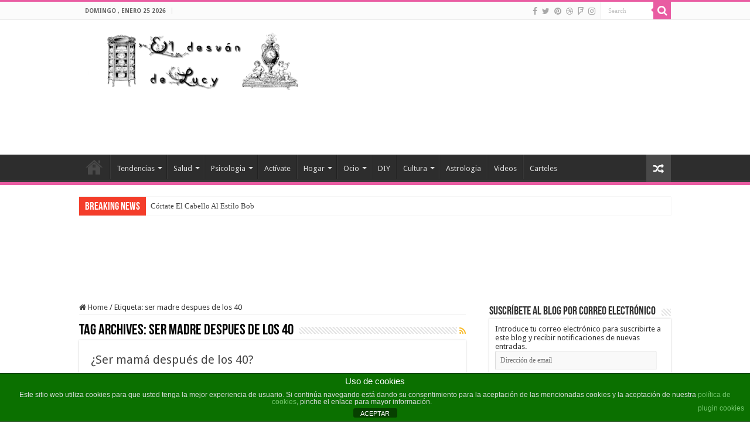

--- FILE ---
content_type: text/html; charset=UTF-8
request_url: https://eldesvandelucy.com/tag/ser-madre-despues-de-los-40/
body_size: 11061
content:
<!DOCTYPE html>
<html lang="es" prefix="og: http://ogp.me/ns#">
<head>
<meta charset="UTF-8" />
<link rel="profile" href="http://gmpg.org/xfn/11" />
<link rel="pingback" href="https://eldesvandelucy.com/xmlrpc.php" />
<title>ser madre despues de los 40 &#8211; El Desván de Lucy</title>
<meta name='robots' content='max-image-preview:large' />
<link rel='dns-prefetch' href='//secure.gravatar.com' />
<link rel='dns-prefetch' href='//stats.wp.com' />
<link rel='dns-prefetch' href='//fonts.googleapis.com' />
<link rel='dns-prefetch' href='//v0.wordpress.com' />
<link rel="alternate" type="application/rss+xml" title="El Desván de Lucy &raquo; Feed" href="https://eldesvandelucy.com/feed/" />
<link rel="alternate" type="application/rss+xml" title="El Desván de Lucy &raquo; Feed de los comentarios" href="https://eldesvandelucy.com/comments/feed/" />
<link rel="alternate" type="application/rss+xml" title="El Desván de Lucy &raquo; Etiqueta ser madre despues de los 40 del feed" href="https://eldesvandelucy.com/tag/ser-madre-despues-de-los-40/feed/" />
<script type="text/javascript">
/* <![CDATA[ */
window._wpemojiSettings = {"baseUrl":"https:\/\/s.w.org\/images\/core\/emoji\/15.0.3\/72x72\/","ext":".png","svgUrl":"https:\/\/s.w.org\/images\/core\/emoji\/15.0.3\/svg\/","svgExt":".svg","source":{"concatemoji":"https:\/\/eldesvandelucy.com\/wp-includes\/js\/wp-emoji-release.min.js"}};
/*! This file is auto-generated */
!function(i,n){var o,s,e;function c(e){try{var t={supportTests:e,timestamp:(new Date).valueOf()};sessionStorage.setItem(o,JSON.stringify(t))}catch(e){}}function p(e,t,n){e.clearRect(0,0,e.canvas.width,e.canvas.height),e.fillText(t,0,0);var t=new Uint32Array(e.getImageData(0,0,e.canvas.width,e.canvas.height).data),r=(e.clearRect(0,0,e.canvas.width,e.canvas.height),e.fillText(n,0,0),new Uint32Array(e.getImageData(0,0,e.canvas.width,e.canvas.height).data));return t.every(function(e,t){return e===r[t]})}function u(e,t,n){switch(t){case"flag":return n(e,"\ud83c\udff3\ufe0f\u200d\u26a7\ufe0f","\ud83c\udff3\ufe0f\u200b\u26a7\ufe0f")?!1:!n(e,"\ud83c\uddfa\ud83c\uddf3","\ud83c\uddfa\u200b\ud83c\uddf3")&&!n(e,"\ud83c\udff4\udb40\udc67\udb40\udc62\udb40\udc65\udb40\udc6e\udb40\udc67\udb40\udc7f","\ud83c\udff4\u200b\udb40\udc67\u200b\udb40\udc62\u200b\udb40\udc65\u200b\udb40\udc6e\u200b\udb40\udc67\u200b\udb40\udc7f");case"emoji":return!n(e,"\ud83d\udc26\u200d\u2b1b","\ud83d\udc26\u200b\u2b1b")}return!1}function f(e,t,n){var r="undefined"!=typeof WorkerGlobalScope&&self instanceof WorkerGlobalScope?new OffscreenCanvas(300,150):i.createElement("canvas"),a=r.getContext("2d",{willReadFrequently:!0}),o=(a.textBaseline="top",a.font="600 32px Arial",{});return e.forEach(function(e){o[e]=t(a,e,n)}),o}function t(e){var t=i.createElement("script");t.src=e,t.defer=!0,i.head.appendChild(t)}"undefined"!=typeof Promise&&(o="wpEmojiSettingsSupports",s=["flag","emoji"],n.supports={everything:!0,everythingExceptFlag:!0},e=new Promise(function(e){i.addEventListener("DOMContentLoaded",e,{once:!0})}),new Promise(function(t){var n=function(){try{var e=JSON.parse(sessionStorage.getItem(o));if("object"==typeof e&&"number"==typeof e.timestamp&&(new Date).valueOf()<e.timestamp+604800&&"object"==typeof e.supportTests)return e.supportTests}catch(e){}return null}();if(!n){if("undefined"!=typeof Worker&&"undefined"!=typeof OffscreenCanvas&&"undefined"!=typeof URL&&URL.createObjectURL&&"undefined"!=typeof Blob)try{var e="postMessage("+f.toString()+"("+[JSON.stringify(s),u.toString(),p.toString()].join(",")+"));",r=new Blob([e],{type:"text/javascript"}),a=new Worker(URL.createObjectURL(r),{name:"wpTestEmojiSupports"});return void(a.onmessage=function(e){c(n=e.data),a.terminate(),t(n)})}catch(e){}c(n=f(s,u,p))}t(n)}).then(function(e){for(var t in e)n.supports[t]=e[t],n.supports.everything=n.supports.everything&&n.supports[t],"flag"!==t&&(n.supports.everythingExceptFlag=n.supports.everythingExceptFlag&&n.supports[t]);n.supports.everythingExceptFlag=n.supports.everythingExceptFlag&&!n.supports.flag,n.DOMReady=!1,n.readyCallback=function(){n.DOMReady=!0}}).then(function(){return e}).then(function(){var e;n.supports.everything||(n.readyCallback(),(e=n.source||{}).concatemoji?t(e.concatemoji):e.wpemoji&&e.twemoji&&(t(e.twemoji),t(e.wpemoji)))}))}((window,document),window._wpemojiSettings);
/* ]]> */
</script>
<style id='wp-emoji-styles-inline-css' type='text/css'>

	img.wp-smiley, img.emoji {
		display: inline !important;
		border: none !important;
		box-shadow: none !important;
		height: 1em !important;
		width: 1em !important;
		margin: 0 0.07em !important;
		vertical-align: -0.1em !important;
		background: none !important;
		padding: 0 !important;
	}
</style>
<link rel='stylesheet' id='wp-block-library-css' href='https://eldesvandelucy.com/wp-includes/css/dist/block-library/style.min.css' type='text/css' media='all' />
<style id='wp-block-library-inline-css' type='text/css'>
.has-text-align-justify{text-align:justify;}
</style>
<link rel='stylesheet' id='mediaelement-css' href='https://eldesvandelucy.com/wp-includes/js/mediaelement/mediaelementplayer-legacy.min.css' type='text/css' media='all' />
<link rel='stylesheet' id='wp-mediaelement-css' href='https://eldesvandelucy.com/wp-includes/js/mediaelement/wp-mediaelement.min.css' type='text/css' media='all' />
<style id='jetpack-sharing-buttons-style-inline-css' type='text/css'>
.jetpack-sharing-buttons__services-list{display:flex;flex-direction:row;flex-wrap:wrap;gap:0;list-style-type:none;margin:5px;padding:0}.jetpack-sharing-buttons__services-list.has-small-icon-size{font-size:12px}.jetpack-sharing-buttons__services-list.has-normal-icon-size{font-size:16px}.jetpack-sharing-buttons__services-list.has-large-icon-size{font-size:24px}.jetpack-sharing-buttons__services-list.has-huge-icon-size{font-size:36px}@media print{.jetpack-sharing-buttons__services-list{display:none!important}}.editor-styles-wrapper .wp-block-jetpack-sharing-buttons{gap:0;padding-inline-start:0}ul.jetpack-sharing-buttons__services-list.has-background{padding:1.25em 2.375em}
</style>
<style id='classic-theme-styles-inline-css' type='text/css'>
/*! This file is auto-generated */
.wp-block-button__link{color:#fff;background-color:#32373c;border-radius:9999px;box-shadow:none;text-decoration:none;padding:calc(.667em + 2px) calc(1.333em + 2px);font-size:1.125em}.wp-block-file__button{background:#32373c;color:#fff;text-decoration:none}
</style>
<style id='global-styles-inline-css' type='text/css'>
body{--wp--preset--color--black: #000000;--wp--preset--color--cyan-bluish-gray: #abb8c3;--wp--preset--color--white: #ffffff;--wp--preset--color--pale-pink: #f78da7;--wp--preset--color--vivid-red: #cf2e2e;--wp--preset--color--luminous-vivid-orange: #ff6900;--wp--preset--color--luminous-vivid-amber: #fcb900;--wp--preset--color--light-green-cyan: #7bdcb5;--wp--preset--color--vivid-green-cyan: #00d084;--wp--preset--color--pale-cyan-blue: #8ed1fc;--wp--preset--color--vivid-cyan-blue: #0693e3;--wp--preset--color--vivid-purple: #9b51e0;--wp--preset--gradient--vivid-cyan-blue-to-vivid-purple: linear-gradient(135deg,rgba(6,147,227,1) 0%,rgb(155,81,224) 100%);--wp--preset--gradient--light-green-cyan-to-vivid-green-cyan: linear-gradient(135deg,rgb(122,220,180) 0%,rgb(0,208,130) 100%);--wp--preset--gradient--luminous-vivid-amber-to-luminous-vivid-orange: linear-gradient(135deg,rgba(252,185,0,1) 0%,rgba(255,105,0,1) 100%);--wp--preset--gradient--luminous-vivid-orange-to-vivid-red: linear-gradient(135deg,rgba(255,105,0,1) 0%,rgb(207,46,46) 100%);--wp--preset--gradient--very-light-gray-to-cyan-bluish-gray: linear-gradient(135deg,rgb(238,238,238) 0%,rgb(169,184,195) 100%);--wp--preset--gradient--cool-to-warm-spectrum: linear-gradient(135deg,rgb(74,234,220) 0%,rgb(151,120,209) 20%,rgb(207,42,186) 40%,rgb(238,44,130) 60%,rgb(251,105,98) 80%,rgb(254,248,76) 100%);--wp--preset--gradient--blush-light-purple: linear-gradient(135deg,rgb(255,206,236) 0%,rgb(152,150,240) 100%);--wp--preset--gradient--blush-bordeaux: linear-gradient(135deg,rgb(254,205,165) 0%,rgb(254,45,45) 50%,rgb(107,0,62) 100%);--wp--preset--gradient--luminous-dusk: linear-gradient(135deg,rgb(255,203,112) 0%,rgb(199,81,192) 50%,rgb(65,88,208) 100%);--wp--preset--gradient--pale-ocean: linear-gradient(135deg,rgb(255,245,203) 0%,rgb(182,227,212) 50%,rgb(51,167,181) 100%);--wp--preset--gradient--electric-grass: linear-gradient(135deg,rgb(202,248,128) 0%,rgb(113,206,126) 100%);--wp--preset--gradient--midnight: linear-gradient(135deg,rgb(2,3,129) 0%,rgb(40,116,252) 100%);--wp--preset--font-size--small: 13px;--wp--preset--font-size--medium: 20px;--wp--preset--font-size--large: 36px;--wp--preset--font-size--x-large: 42px;--wp--preset--spacing--20: 0.44rem;--wp--preset--spacing--30: 0.67rem;--wp--preset--spacing--40: 1rem;--wp--preset--spacing--50: 1.5rem;--wp--preset--spacing--60: 2.25rem;--wp--preset--spacing--70: 3.38rem;--wp--preset--spacing--80: 5.06rem;--wp--preset--shadow--natural: 6px 6px 9px rgba(0, 0, 0, 0.2);--wp--preset--shadow--deep: 12px 12px 50px rgba(0, 0, 0, 0.4);--wp--preset--shadow--sharp: 6px 6px 0px rgba(0, 0, 0, 0.2);--wp--preset--shadow--outlined: 6px 6px 0px -3px rgba(255, 255, 255, 1), 6px 6px rgba(0, 0, 0, 1);--wp--preset--shadow--crisp: 6px 6px 0px rgba(0, 0, 0, 1);}:where(.is-layout-flex){gap: 0.5em;}:where(.is-layout-grid){gap: 0.5em;}body .is-layout-flex{display: flex;}body .is-layout-flex{flex-wrap: wrap;align-items: center;}body .is-layout-flex > *{margin: 0;}body .is-layout-grid{display: grid;}body .is-layout-grid > *{margin: 0;}:where(.wp-block-columns.is-layout-flex){gap: 2em;}:where(.wp-block-columns.is-layout-grid){gap: 2em;}:where(.wp-block-post-template.is-layout-flex){gap: 1.25em;}:where(.wp-block-post-template.is-layout-grid){gap: 1.25em;}.has-black-color{color: var(--wp--preset--color--black) !important;}.has-cyan-bluish-gray-color{color: var(--wp--preset--color--cyan-bluish-gray) !important;}.has-white-color{color: var(--wp--preset--color--white) !important;}.has-pale-pink-color{color: var(--wp--preset--color--pale-pink) !important;}.has-vivid-red-color{color: var(--wp--preset--color--vivid-red) !important;}.has-luminous-vivid-orange-color{color: var(--wp--preset--color--luminous-vivid-orange) !important;}.has-luminous-vivid-amber-color{color: var(--wp--preset--color--luminous-vivid-amber) !important;}.has-light-green-cyan-color{color: var(--wp--preset--color--light-green-cyan) !important;}.has-vivid-green-cyan-color{color: var(--wp--preset--color--vivid-green-cyan) !important;}.has-pale-cyan-blue-color{color: var(--wp--preset--color--pale-cyan-blue) !important;}.has-vivid-cyan-blue-color{color: var(--wp--preset--color--vivid-cyan-blue) !important;}.has-vivid-purple-color{color: var(--wp--preset--color--vivid-purple) !important;}.has-black-background-color{background-color: var(--wp--preset--color--black) !important;}.has-cyan-bluish-gray-background-color{background-color: var(--wp--preset--color--cyan-bluish-gray) !important;}.has-white-background-color{background-color: var(--wp--preset--color--white) !important;}.has-pale-pink-background-color{background-color: var(--wp--preset--color--pale-pink) !important;}.has-vivid-red-background-color{background-color: var(--wp--preset--color--vivid-red) !important;}.has-luminous-vivid-orange-background-color{background-color: var(--wp--preset--color--luminous-vivid-orange) !important;}.has-luminous-vivid-amber-background-color{background-color: var(--wp--preset--color--luminous-vivid-amber) !important;}.has-light-green-cyan-background-color{background-color: var(--wp--preset--color--light-green-cyan) !important;}.has-vivid-green-cyan-background-color{background-color: var(--wp--preset--color--vivid-green-cyan) !important;}.has-pale-cyan-blue-background-color{background-color: var(--wp--preset--color--pale-cyan-blue) !important;}.has-vivid-cyan-blue-background-color{background-color: var(--wp--preset--color--vivid-cyan-blue) !important;}.has-vivid-purple-background-color{background-color: var(--wp--preset--color--vivid-purple) !important;}.has-black-border-color{border-color: var(--wp--preset--color--black) !important;}.has-cyan-bluish-gray-border-color{border-color: var(--wp--preset--color--cyan-bluish-gray) !important;}.has-white-border-color{border-color: var(--wp--preset--color--white) !important;}.has-pale-pink-border-color{border-color: var(--wp--preset--color--pale-pink) !important;}.has-vivid-red-border-color{border-color: var(--wp--preset--color--vivid-red) !important;}.has-luminous-vivid-orange-border-color{border-color: var(--wp--preset--color--luminous-vivid-orange) !important;}.has-luminous-vivid-amber-border-color{border-color: var(--wp--preset--color--luminous-vivid-amber) !important;}.has-light-green-cyan-border-color{border-color: var(--wp--preset--color--light-green-cyan) !important;}.has-vivid-green-cyan-border-color{border-color: var(--wp--preset--color--vivid-green-cyan) !important;}.has-pale-cyan-blue-border-color{border-color: var(--wp--preset--color--pale-cyan-blue) !important;}.has-vivid-cyan-blue-border-color{border-color: var(--wp--preset--color--vivid-cyan-blue) !important;}.has-vivid-purple-border-color{border-color: var(--wp--preset--color--vivid-purple) !important;}.has-vivid-cyan-blue-to-vivid-purple-gradient-background{background: var(--wp--preset--gradient--vivid-cyan-blue-to-vivid-purple) !important;}.has-light-green-cyan-to-vivid-green-cyan-gradient-background{background: var(--wp--preset--gradient--light-green-cyan-to-vivid-green-cyan) !important;}.has-luminous-vivid-amber-to-luminous-vivid-orange-gradient-background{background: var(--wp--preset--gradient--luminous-vivid-amber-to-luminous-vivid-orange) !important;}.has-luminous-vivid-orange-to-vivid-red-gradient-background{background: var(--wp--preset--gradient--luminous-vivid-orange-to-vivid-red) !important;}.has-very-light-gray-to-cyan-bluish-gray-gradient-background{background: var(--wp--preset--gradient--very-light-gray-to-cyan-bluish-gray) !important;}.has-cool-to-warm-spectrum-gradient-background{background: var(--wp--preset--gradient--cool-to-warm-spectrum) !important;}.has-blush-light-purple-gradient-background{background: var(--wp--preset--gradient--blush-light-purple) !important;}.has-blush-bordeaux-gradient-background{background: var(--wp--preset--gradient--blush-bordeaux) !important;}.has-luminous-dusk-gradient-background{background: var(--wp--preset--gradient--luminous-dusk) !important;}.has-pale-ocean-gradient-background{background: var(--wp--preset--gradient--pale-ocean) !important;}.has-electric-grass-gradient-background{background: var(--wp--preset--gradient--electric-grass) !important;}.has-midnight-gradient-background{background: var(--wp--preset--gradient--midnight) !important;}.has-small-font-size{font-size: var(--wp--preset--font-size--small) !important;}.has-medium-font-size{font-size: var(--wp--preset--font-size--medium) !important;}.has-large-font-size{font-size: var(--wp--preset--font-size--large) !important;}.has-x-large-font-size{font-size: var(--wp--preset--font-size--x-large) !important;}
.wp-block-navigation a:where(:not(.wp-element-button)){color: inherit;}
:where(.wp-block-post-template.is-layout-flex){gap: 1.25em;}:where(.wp-block-post-template.is-layout-grid){gap: 1.25em;}
:where(.wp-block-columns.is-layout-flex){gap: 2em;}:where(.wp-block-columns.is-layout-grid){gap: 2em;}
.wp-block-pullquote{font-size: 1.5em;line-height: 1.6;}
</style>
<link rel='stylesheet' id='front-estilos-css' href='https://eldesvandelucy.com/wp-content/plugins/asesor-cookies-para-la-ley-en-espana/html/front/estilos.css' type='text/css' media='all' />
<link rel='stylesheet' id='tie-style-css' href='https://eldesvandelucy.com/wp-content/themes/sahifa/style.css' type='text/css' media='all' />
<link rel='stylesheet' id='tie-ilightbox-skin-css' href='https://eldesvandelucy.com/wp-content/themes/sahifa/css/ilightbox/dark-skin/skin.css' type='text/css' media='all' />
<link rel='stylesheet' id='Droid+Sans-css' href='https://fonts.googleapis.com/css?family=Droid+Sans%3Aregular%2C700' type='text/css' media='all' />
<link rel='stylesheet' id='jetpack_css-css' href='https://eldesvandelucy.com/wp-content/plugins/jetpack/css/jetpack.css' type='text/css' media='all' />
<script type="text/javascript" src="https://eldesvandelucy.com/wp-includes/js/jquery/jquery.min.js" id="jquery-core-js"></script>
<script type="text/javascript" src="https://eldesvandelucy.com/wp-includes/js/jquery/jquery-migrate.min.js" id="jquery-migrate-js"></script>
<script type="text/javascript" id="front-principal-js-extra">
/* <![CDATA[ */
var cdp_cookies_info = {"url_plugin":"https:\/\/eldesvandelucy.com\/wp-content\/plugins\/asesor-cookies-para-la-ley-en-espana\/plugin.php","url_admin_ajax":"https:\/\/eldesvandelucy.com\/wp-admin\/admin-ajax.php"};
/* ]]> */
</script>
<script type="text/javascript" src="https://eldesvandelucy.com/wp-content/plugins/asesor-cookies-para-la-ley-en-espana/html/front/principal.js" id="front-principal-js"></script>
<link rel="https://api.w.org/" href="https://eldesvandelucy.com/wp-json/" /><link rel="alternate" type="application/json" href="https://eldesvandelucy.com/wp-json/wp/v2/tags/622" /><link rel="EditURI" type="application/rsd+xml" title="RSD" href="https://eldesvandelucy.com/xmlrpc.php?rsd" />
<meta name="generator" content="WordPress 6.5.7" />
	<style>img#wpstats{display:none}</style>
		<link rel="shortcut icon" href="https://eldesvandelucy.com/wp-content/uploads/2015/06/favicon-2.ico" title="Favicon" />
<!--[if IE]>
<script type="text/javascript">jQuery(document).ready(function (){ jQuery(".menu-item").has("ul").children("a").attr("aria-haspopup", "true");});</script>
<![endif]-->
<!--[if lt IE 9]>
<script src="https://eldesvandelucy.com/wp-content/themes/sahifa/js/html5.js"></script>
<script src="https://eldesvandelucy.com/wp-content/themes/sahifa/js/selectivizr-min.js"></script>
<![endif]-->
<!--[if IE 9]>
<link rel="stylesheet" type="text/css" media="all" href="https://eldesvandelucy.com/wp-content/themes/sahifa/css/ie9.css" />
<![endif]-->
<!--[if IE 8]>
<link rel="stylesheet" type="text/css" media="all" href="https://eldesvandelucy.com/wp-content/themes/sahifa/css/ie8.css" />
<![endif]-->
<!--[if IE 7]>
<link rel="stylesheet" type="text/css" media="all" href="https://eldesvandelucy.com/wp-content/themes/sahifa/css/ie7.css" />
<![endif]-->


<meta name="viewport" content="width=device-width, initial-scale=1.0" />



<style type="text/css" media="screen">

body{
	font-family: 'Droid Sans';
}

#main-nav,
.cat-box-content,
#sidebar .widget-container,
.post-listing,
#commentform {
	border-bottom-color: #e95ca2;
}

.search-block .search-button,
#topcontrol,
#main-nav ul li.current-menu-item a,
#main-nav ul li.current-menu-item a:hover,
#main-nav ul li.current_page_parent a,
#main-nav ul li.current_page_parent a:hover,
#main-nav ul li.current-menu-parent a,
#main-nav ul li.current-menu-parent a:hover,
#main-nav ul li.current-page-ancestor a,
#main-nav ul li.current-page-ancestor a:hover,
.pagination span.current,
.share-post span.share-text,
.flex-control-paging li a.flex-active,
.ei-slider-thumbs li.ei-slider-element,
.review-percentage .review-item span span,
.review-final-score,
.button,
a.button,
a.more-link,
#main-content input[type="submit"],
.form-submit #submit,
#login-form .login-button,
.widget-feedburner .feedburner-subscribe,
input[type="submit"],
#buddypress button,
#buddypress a.button,
#buddypress input[type=submit],
#buddypress input[type=reset],
#buddypress ul.button-nav li a,
#buddypress div.generic-button a,
#buddypress .comment-reply-link,
#buddypress div.item-list-tabs ul li a span,
#buddypress div.item-list-tabs ul li.selected a,
#buddypress div.item-list-tabs ul li.current a,
#buddypress #members-directory-form div.item-list-tabs ul li.selected span,
#members-list-options a.selected,
#groups-list-options a.selected,
body.dark-skin #buddypress div.item-list-tabs ul li a span,
body.dark-skin #buddypress div.item-list-tabs ul li.selected a,
body.dark-skin #buddypress div.item-list-tabs ul li.current a,
body.dark-skin #members-list-options a.selected,
body.dark-skin #groups-list-options a.selected,
.search-block-large .search-button,
#featured-posts .flex-next:hover,
#featured-posts .flex-prev:hover,
a.tie-cart span.shooping-count,
.woocommerce span.onsale,
.woocommerce-page span.onsale ,
.woocommerce .widget_price_filter .ui-slider .ui-slider-handle,
.woocommerce-page .widget_price_filter .ui-slider .ui-slider-handle,
#check-also-close,
a.post-slideshow-next,
a.post-slideshow-prev,
.widget_price_filter .ui-slider .ui-slider-handle,
.quantity .minus:hover,
.quantity .plus:hover,
.mejs-container .mejs-controls .mejs-time-rail .mejs-time-current,
#reading-position-indicator  {
	background-color:#e95ca2;
}

::-webkit-scrollbar-thumb{
	background-color:#e95ca2 !important;
}

#theme-footer,
#theme-header,
.top-nav ul li.current-menu-item:before,
#main-nav .menu-sub-content ,
#main-nav ul ul,
#check-also-box {
	border-top-color: #e95ca2;
}

.search-block:after {
	border-right-color:#e95ca2;
}

body.rtl .search-block:after {
	border-left-color:#e95ca2;
}

#main-nav ul > li.menu-item-has-children:hover > a:after,
#main-nav ul > li.mega-menu:hover > a:after {
	border-color:transparent transparent #e95ca2;
}

.widget.timeline-posts li a:hover,
.widget.timeline-posts li a:hover span.tie-date {
	color: #e95ca2;
}

.widget.timeline-posts li a:hover span.tie-date:before {
	background: #e95ca2;
	border-color: #e95ca2;
}

#order_review,
#order_review_heading {
	border-color: #e95ca2;
}


</style>

		<script type="text/javascript">
			/* <![CDATA[ */
				var sf_position = '0';
				var sf_templates = "<a href=\"{search_url_escaped}\">View All Results<\/a>";
				var sf_input = '.search-live';
				jQuery(document).ready(function(){
					jQuery(sf_input).ajaxyLiveSearch({"expand":false,"searchUrl":"https:\/\/eldesvandelucy.com\/?s=%s","text":"Search","delay":500,"iwidth":180,"width":315,"ajaxUrl":"https:\/\/eldesvandelucy.com\/wp-admin\/admin-ajax.php","rtl":0});
					jQuery(".live-search_ajaxy-selective-input").keyup(function() {
						var width = jQuery(this).val().length * 8;
						if(width < 50) {
							width = 50;
						}
						jQuery(this).width(width);
					});
					jQuery(".live-search_ajaxy-selective-search").click(function() {
						jQuery(this).find(".live-search_ajaxy-selective-input").focus();
					});
					jQuery(".live-search_ajaxy-selective-close").click(function() {
						jQuery(this).parent().remove();
					});
				});
			/* ]]> */
		</script>
		
<!-- Jetpack Open Graph Tags -->
<meta property="og:type" content="website" />
<meta property="og:title" content="ser madre despues de los 40 &#8211; El Desván de Lucy" />
<meta property="og:url" content="https://eldesvandelucy.com/tag/ser-madre-despues-de-los-40/" />
<meta property="og:site_name" content="El Desván de Lucy" />
<meta property="og:image" content="https://s0.wp.com/i/blank.jpg" />
<meta property="og:image:alt" content="" />
<meta property="og:locale" content="es_ES" />

<!-- End Jetpack Open Graph Tags -->
</head>
<body id="top" class="archive tag tag-ser-madre-despues-de-los-40 tag-622 lazy-enabled">

<div class="wrapper-outer">

	<div class="background-cover"></div>

	<aside id="slide-out">

			<div class="search-mobile">
			<form method="get" id="searchform-mobile" action="https://eldesvandelucy.com/">
				<button class="search-button" type="submit" value="Search"><i class="fa fa-search"></i></button>
				<input type="text" id="s-mobile" name="s" title="Search" value="Search" onfocus="if (this.value == 'Search') {this.value = '';}" onblur="if (this.value == '') {this.value = 'Search';}"  />
			</form>
		</div><!-- .search-mobile /-->
	
			<div class="social-icons">
		<a class="ttip-none" title="Facebook" href="https://www.facebook.com/eldesvandelucy" target="_blank"><i class="fa fa-facebook"></i></a><a class="ttip-none" title="Twitter" href="https://twitter.com/TieLabs" target="_blank"><i class="fa fa-twitter"></i></a><a class="ttip-none" title="Pinterest" href="https://www.facebook.com/eldesvandelucy" target="_blank"><i class="fa fa-pinterest"></i></a><a class="ttip-none" title="Dribbble" href="http://dribbble.com/mo3aser" target="_blank"><i class="fa fa-dribbble"></i></a><a class="ttip-none" title="Foursquare" href="https://www.facebook.com/eldesvandelucy" target="_blank"><i class="fa fa-foursquare"></i></a><a class="ttip-none" title="instagram" href="http://instagram.com/imo3aser" target="_blank"><i class="fa fa-instagram"></i></a>
			</div>

	
		<div id="mobile-menu" ></div>
	</aside><!-- #slide-out /-->

		<div id="wrapper" class="wide-layout">
		<div class="inner-wrapper">

		<header id="theme-header" class="theme-header">
						<div id="top-nav" class="top-nav">
				<div class="container">

							<span class="today-date">domingo , enero 25 2026</span>
				
						<div class="search-block">
						<form method="get" id="searchform-header" action="https://eldesvandelucy.com/">
							<button class="search-button" type="submit" value="Search"><i class="fa fa-search"></i></button>
							<input class="search-live" type="text" id="s-header" name="s" title="Search" value="Search" onfocus="if (this.value == 'Search') {this.value = '';}" onblur="if (this.value == '') {this.value = 'Search';}"  />
						</form>
					</div><!-- .search-block /-->
			<div class="social-icons">
		<a class="ttip-none" title="Facebook" href="https://www.facebook.com/eldesvandelucy" target="_blank"><i class="fa fa-facebook"></i></a><a class="ttip-none" title="Twitter" href="https://twitter.com/TieLabs" target="_blank"><i class="fa fa-twitter"></i></a><a class="ttip-none" title="Pinterest" href="https://www.facebook.com/eldesvandelucy" target="_blank"><i class="fa fa-pinterest"></i></a><a class="ttip-none" title="Dribbble" href="http://dribbble.com/mo3aser" target="_blank"><i class="fa fa-dribbble"></i></a><a class="ttip-none" title="Foursquare" href="https://www.facebook.com/eldesvandelucy" target="_blank"><i class="fa fa-foursquare"></i></a><a class="ttip-none" title="instagram" href="http://instagram.com/imo3aser" target="_blank"><i class="fa fa-instagram"></i></a>
			</div>

	
	
				</div><!-- .container /-->
			</div><!-- .top-menu /-->
			
		<div class="header-content">

					<a id="slide-out-open" class="slide-out-open" href="#"><span></span></a>
		
			<div class="logo">
			<h2>								<a title="El Desván de Lucy" href="https://eldesvandelucy.com/">
					<img src="https://eldesvandelucy.com/wp-content/uploads/2015/06/logolucy21.png" alt="El Desván de Lucy"  /><strong>El Desván de Lucy Curiosidades y entretenimiento gratis</strong>
				</a>
			</h2>			</div><!-- .logo /-->
			<div class="e3lan e3lan-top">		<script type="text/javascript">
			var adWidth = jQuery(document).width();
			google_ad_client = "pub-6320513066679294";
			if ( adWidth >= 768 ) {
			  google_ad_slot	= "4774904229";
			  google_ad_width	= 728;
			  google_ad_height 	= 90;
			} else  if ( adWidth >= 468 ) {
			  google_ad_slot	= "6251637420";
			  google_ad_width 	= 468;
			  google_ad_height 	= 60;
			}else {
			  google_ad_slot 	= "9205103823";
			  google_ad_width 	= 320;
			  google_ad_height 	= 100;
			}
		</script>

		<script src="https://pagead2.googlesyndication.com/pagead/show_ads.js"></script>
				</div>			<div class="clear"></div>

		</div>
													<nav id="main-nav" class="fixed-enabled">
				<div class="container">

				
					<div class="main-menu"><ul id="menu-test" class="menu"><li id="menu-item-1371" class="menu-item menu-item-type-custom menu-item-object-custom menu-item-home menu-item-1371"><a href="https://eldesvandelucy.com">Inicio</a></li>
<li id="menu-item-1268" class="menu-item menu-item-type-taxonomy menu-item-object-category menu-item-has-children menu-item-1268"><a href="https://eldesvandelucy.com/category/tendencias/">Tendencias</a>
<ul class="sub-menu menu-sub-content">
	<li id="menu-item-1287" class="menu-item menu-item-type-taxonomy menu-item-object-category menu-item-1287"><a href="https://eldesvandelucy.com/category/tendencias/belleza-y-estetica/">Belleza y estética</a></li>
	<li id="menu-item-1288" class="menu-item menu-item-type-taxonomy menu-item-object-category menu-item-1288"><a href="https://eldesvandelucy.com/category/tendencias/moda/">Moda</a></li>
</ul>
</li>
<li id="menu-item-1269" class="menu-item menu-item-type-taxonomy menu-item-object-category menu-item-has-children menu-item-1269"><a href="https://eldesvandelucy.com/category/salud/">Salud</a>
<ul class="sub-menu menu-sub-content">
	<li id="menu-item-1270" class="menu-item menu-item-type-taxonomy menu-item-object-category menu-item-1270"><a href="https://eldesvandelucy.com/category/salud/sexualidad/">Sexualidad</a></li>
	<li id="menu-item-1271" class="menu-item menu-item-type-taxonomy menu-item-object-category menu-item-1271"><a href="https://eldesvandelucy.com/category/salud/medicina-alternativa/">Medicina alternativa</a></li>
</ul>
</li>
<li id="menu-item-1275" class="menu-item menu-item-type-taxonomy menu-item-object-category menu-item-has-children menu-item-1275"><a href="https://eldesvandelucy.com/category/psicologia/">Psicologia</a>
<ul class="sub-menu menu-sub-content">
	<li id="menu-item-1276" class="menu-item menu-item-type-taxonomy menu-item-object-category menu-item-1276"><a href="https://eldesvandelucy.com/category/psicologia/relaciones-sociales/">Relaciones sociales</a></li>
	<li id="menu-item-1277" class="menu-item menu-item-type-taxonomy menu-item-object-category menu-item-1277"><a href="https://eldesvandelucy.com/category/psicologia/relaciones-de-pareja/">Relaciones de pareja</a></li>
	<li id="menu-item-1369" class="menu-item menu-item-type-taxonomy menu-item-object-category menu-item-1369"><a href="https://eldesvandelucy.com/category/psicologia/mundo-infantil/">Mundo infantil</a></li>
</ul>
</li>
<li id="menu-item-1679" class="menu-item menu-item-type-taxonomy menu-item-object-category menu-item-1679"><a href="https://eldesvandelucy.com/category/activate/">Actívate</a></li>
<li id="menu-item-1283" class="menu-item menu-item-type-taxonomy menu-item-object-category menu-item-has-children menu-item-1283"><a href="https://eldesvandelucy.com/category/hogar/">Hogar</a>
<ul class="sub-menu menu-sub-content">
	<li id="menu-item-1284" class="menu-item menu-item-type-taxonomy menu-item-object-category menu-item-1284"><a href="https://eldesvandelucy.com/category/hogar/decoracion/">Decoración</a></li>
	<li id="menu-item-1286" class="menu-item menu-item-type-taxonomy menu-item-object-category menu-item-1286"><a href="https://eldesvandelucy.com/category/hogar/cocina/">Cocina</a></li>
	<li id="menu-item-1285" class="menu-item menu-item-type-taxonomy menu-item-object-category menu-item-1285"><a href="https://eldesvandelucy.com/category/hogar/mascotas/">Mascotas</a></li>
</ul>
</li>
<li id="menu-item-1279" class="menu-item menu-item-type-taxonomy menu-item-object-category menu-item-has-children menu-item-1279"><a href="https://eldesvandelucy.com/category/ocio-2/">Ocio</a>
<ul class="sub-menu menu-sub-content">
	<li id="menu-item-1282" class="menu-item menu-item-type-taxonomy menu-item-object-category menu-item-1282"><a href="https://eldesvandelucy.com/category/ocio-2/viajes/">Viajes</a></li>
	<li id="menu-item-1281" class="menu-item menu-item-type-taxonomy menu-item-object-category menu-item-1281"><a href="https://eldesvandelucy.com/category/ocio-2/musica/">Musica</a></li>
</ul>
</li>
<li id="menu-item-1563" class="menu-item menu-item-type-taxonomy menu-item-object-category menu-item-1563"><a href="https://eldesvandelucy.com/category/diy/">DIY</a></li>
<li id="menu-item-1280" class="menu-item menu-item-type-taxonomy menu-item-object-category menu-item-has-children menu-item-1280"><a href="https://eldesvandelucy.com/category/cultura/">Cultura</a>
<ul class="sub-menu menu-sub-content">
	<li id="menu-item-1368" class="menu-item menu-item-type-taxonomy menu-item-object-category menu-item-1368"><a href="https://eldesvandelucy.com/category/cultura/filosofia/">Filosofía</a></li>
	<li id="menu-item-1370" class="menu-item menu-item-type-taxonomy menu-item-object-category menu-item-1370"><a href="https://eldesvandelucy.com/category/cultura/curiosidades/">Curiosidades</a></li>
</ul>
</li>
<li id="menu-item-1278" class="menu-item menu-item-type-taxonomy menu-item-object-category menu-item-1278"><a href="https://eldesvandelucy.com/category/astrologia/">Astrologia</a></li>
<li id="menu-item-1446" class="menu-item menu-item-type-taxonomy menu-item-object-category menu-item-1446"><a href="https://eldesvandelucy.com/category/videos/">Videos</a></li>
<li id="menu-item-2021" class="menu-item menu-item-type-taxonomy menu-item-object-category menu-item-2021"><a href="https://eldesvandelucy.com/category/carteles/">Carteles</a></li>
</ul></div>										<a href="https://eldesvandelucy.com/?tierand=1" class="random-article ttip" title="Random Article"><i class="fa fa-random"></i></a>
					
					
				</div>
			</nav><!-- .main-nav /-->
					</header><!-- #header /-->

		
	<div class="clear"></div>
	<div id="breaking-news" class="breaking-news">
		<span class="breaking-news-title"><i class="fa fa-bolt"></i> <span>Breaking News</span></span>
		
					<ul>
					<li><a href="https://eldesvandelucy.com/2015/10/11/cortate-el-cabello-al-estilo-bob/" title="Córtate El Cabello Al Estilo Bob">Córtate El Cabello Al Estilo Bob</a></li>
					<li><a href="https://eldesvandelucy.com/2015/10/10/recogidos-super-bonitos-y-rapidos-de-hacer/" title="Recogidos Super Bonitos Y Rápidos De Hacer">Recogidos Super Bonitos Y Rápidos De Hacer</a></li>
					<li><a href="https://eldesvandelucy.com/2015/10/09/vistete-segun-tu-cuerpo/" title="Vístete Según Tu Cuerpo">Vístete Según Tu Cuerpo</a></li>
					<li><a href="https://eldesvandelucy.com/2015/10/08/crea-un-buen-fondo-de-armario/" title="Crea Un Buen Fondo De Armario">Crea Un Buen Fondo De Armario</a></li>
					<li><a href="https://eldesvandelucy.com/2015/10/07/te-atreves-a-hacerte-un-monedero-con-un-tetra-brik/" title="Te Atreves A Hacerte Un Monedero Con Un Tetra Brik ?">Te Atreves A Hacerte Un Monedero Con Un Tetra Brik ?</a></li>
					<li><a href="https://eldesvandelucy.com/2015/10/07/tendencias-otono-invierno-20152016/" title="Tendencias Otoño-Invierno 2015/2016">Tendencias Otoño-Invierno 2015/2016</a></li>
					<li><a href="https://eldesvandelucy.com/2015/10/04/enamorarse-amar-querer-cosas-diferentes/" title="Enamorarse&#8230;Amar&#8230;Querer&#8230;.Cosas Diferentes">Enamorarse&#8230;Amar&#8230;Querer&#8230;.Cosas Diferentes</a></li>
					<li><a href="https://eldesvandelucy.com/2015/10/04/1000-ideas-para-reciclar-dvds-y-cds-alucinaras/" title="1000 Ideas Para Reciclar DVD&#8217;s Y CD&#8217;s . Alucinarás!">1000 Ideas Para Reciclar DVD&#8217;s Y CD&#8217;s . Alucinarás!</a></li>
					<li><a href="https://eldesvandelucy.com/2015/10/02/como-conseguir-llegar-a-navidad-sin-kilos-extras/" title="Cómo Conseguir Llegar A Navidad Sin Kilos Extras..">Cómo Conseguir Llegar A Navidad Sin Kilos Extras..</a></li>
					<li><a href="https://eldesvandelucy.com/2015/10/01/sabias-esto-sobre-los-orgasmos/" title="¿Sabías Esto Sobre Los Orgasmos?">¿Sabías Esto Sobre Los Orgasmos?</a></li>
					</ul>
					
		
		<script type="text/javascript">
			jQuery(document).ready(function(){
								jQuery('#breaking-news ul').innerFade({animationType: 'fade', speed: 750 , timeout: 3500});
							});
					</script>
	</div> <!-- .breaking-news -->

	<div class="e3lan e3lan-below_header">		<script type="text/javascript">
			var adWidth = jQuery(document).width();
			google_ad_client = "pub-6320513066679294";
			if ( adWidth >= 768 ) {
			  google_ad_slot	= "4774904229";
			  google_ad_width	= 728;
			  google_ad_height 	= 90;
			} else  if ( adWidth >= 468 ) {
			  google_ad_slot	= "6251637420";
			  google_ad_width 	= 468;
			  google_ad_height 	= 60;
			}else {
			  google_ad_slot 	= "9205103823";
			  google_ad_width 	= 320;
			  google_ad_height 	= 100;
			}
		</script>

		<script src="https://pagead2.googlesyndication.com/pagead/show_ads.js"></script>
				</div>
	<div id="main-content" class="container">
	<div class="content">
		<nav id="crumbs"><a href="https://eldesvandelucy.com/"><span class="fa fa-home" aria-hidden="true"></span> Home</a><span class="delimiter">/</span><span class="current">Etiqueta: <span>ser madre despues de los 40</span></span></nav><script type="application/ld+json">{"@context":"http:\/\/schema.org","@type":"BreadcrumbList","@id":"#Breadcrumb","itemListElement":[{"@type":"ListItem","position":1,"item":{"name":"Home","@id":"https:\/\/eldesvandelucy.com\/"}}]}</script>
		<div class="page-head">
		
			<h1 class="page-title">
				Tag Archives: <span>ser madre despues de los 40</span>			</h1>
			
						<a class="rss-cat-icon tooltip" title="Feed Subscription"  href="https://eldesvandelucy.com/tag/ser-madre-despues-de-los-40/feed/"><i class="fa fa-rss"></i></a>
						
			<div class="stripe-line"></div>
			
						
		</div>
		
				<div class="post-listing archive-box">


	<article class="item-list">
	
		<h2 class="post-box-title">
			<a href="https://eldesvandelucy.com/2015/07/01/ser-mama-despues-de-los-40/">¿Ser mamá después de los 40?</a>
		</h2>
		
		<p class="post-meta">
	
		
	<span class="tie-date"><i class="fa fa-clock-o"></i>1 julio, 2015</span>	
	<span class="post-cats"><i class="fa fa-folder"></i><a href="https://eldesvandelucy.com/category/psicologia/relaciones-de-pareja/" rel="category tag">Relaciones de pareja</a>, <a href="https://eldesvandelucy.com/category/salud/" rel="category tag">Salud</a>, <a href="https://eldesvandelucy.com/category/salud/sexualidad/" rel="category tag">Sexualidad</a></span>
	
	<span class="post-comments"><i class="fa fa-comments"></i><span>Comentarios desactivados<span class="screen-reader-text"> en ¿Ser mamá después de los 40?</span></span></span>
</p>
					

		
			
		
		<div class="post-thumbnail">
			<a href="https://eldesvandelucy.com/2015/07/01/ser-mama-despues-de-los-40/">
				<img width="310" height="165" src="https://eldesvandelucy.com/wp-content/uploads/2015/07/embarazada-310x165.jpg" class="attachment-tie-medium size-tie-medium wp-post-image" alt="" decoding="async" fetchpriority="high" />				<span class="fa overlay-icon"></span>
			</a>
		</div><!-- post-thumbnail /-->
		
					
		<div class="entry">
			<p>Hola amigas, Hoy quiero abrir la veda para hablar de un tema que tiene defensores y detractores a partes iguales. La maternidad tardía. El asunto en cuestión levanta ampollas. Por un lado están los conservadores que piensan que todo lo que comporta una maternidad pasados los 35 es desagradable y &hellip;</p>
			<a class="more-link" href="https://eldesvandelucy.com/2015/07/01/ser-mama-despues-de-los-40/">Read More &raquo;</a>
		</div>

				
		<div class="clear"></div>
	</article><!-- .item-list -->
	
</div>
				
	</div> <!-- .content -->
	
<aside id="sidebar">
	<div class="theiaStickySidebar">
<div id="blog_subscription-2" class="widget widget_blog_subscription jetpack_subscription_widget"><div class="widget-top"><h4>Suscríbete al blog por correo electrónico</h4><div class="stripe-line"></div></div>
						<div class="widget-container">
			<div class="wp-block-jetpack-subscriptions__container">
			<form action="#" method="post" accept-charset="utf-8" id="subscribe-blog-blog_subscription-2"
				data-blog="89919922"
				data-post_access_level="everybody" >
									<div id="subscribe-text"><p>Introduce tu correo electrónico para suscribirte a este blog y recibir notificaciones de nuevas entradas.</p>
</div>
										<p id="subscribe-email">
						<label id="jetpack-subscribe-label"
							class="screen-reader-text"
							for="subscribe-field-blog_subscription-2">
							Dirección de email						</label>
						<input type="email" name="email" required="required"
																					value=""
							id="subscribe-field-blog_subscription-2"
							placeholder="Dirección de email"
						/>
					</p>

					<p id="subscribe-submit"
											>
						<input type="hidden" name="action" value="subscribe"/>
						<input type="hidden" name="source" value="https://eldesvandelucy.com/tag/ser-madre-despues-de-los-40/"/>
						<input type="hidden" name="sub-type" value="widget"/>
						<input type="hidden" name="redirect_fragment" value="subscribe-blog-blog_subscription-2"/>
						<input type="hidden" id="_wpnonce" name="_wpnonce" value="757b08cc24" /><input type="hidden" name="_wp_http_referer" value="/tag/ser-madre-despues-de-los-40/" />						<button type="submit"
															class="wp-block-button__link"
																					name="jetpack_subscriptions_widget"
						>
							Suscribir						</button>
					</p>
							</form>
							<div class="wp-block-jetpack-subscriptions__subscount">
					Únete a otros 2.969 suscriptores				</div>
						</div>
			
</div></div><!-- .widget /--><div id="visitor-maps" class="widget VisitorMaps_visitor_maps_widget"><div class="widget-top"><h4>Quien está conectado</h4><div class="stripe-line"></div></div>
						<div class="widget-container"><div>0 visitantes conectados ahora</div><div><span style="white-space:nowrap">0 visitantes,</span> <span style="white-space:nowrap">0 miembros</span></div><div><a id="visitor-maps-link" href="https://eldesvandelucy.com?wo_map_console=1" onclick="wo_map_console(this.href); return false;">Map of Visitors</a></div></div></div><!-- .widget /-->	</div><!-- .theiaStickySidebar /-->
</aside><!-- #sidebar /-->	<div class="clear"></div>
</div><!-- .container /-->
<div class="e3lan e3lan-bottom">		<script type="text/javascript">
			var adWidth = jQuery(document).width();
			google_ad_client = "pub-6320513066679294";
			if ( adWidth >= 768 ) {
			  google_ad_slot	= "4774904229";
			  google_ad_width	= 728;
			  google_ad_height 	= 90;
			} else  if ( adWidth >= 468 ) {
			  google_ad_slot	= "6251637420";
			  google_ad_width 	= 468;
			  google_ad_height 	= 60;
			}else {
			  google_ad_slot 	= "9205103823";
			  google_ad_width 	= 300;
			  google_ad_height 	= 250;
			}
		</script>

		<script src="https://pagead2.googlesyndication.com/pagead/show_ads.js"></script>
				</div>
<footer id="theme-footer">
	<div id="footer-widget-area" class="footer-3c">

	
	

	
		
	</div><!-- #footer-widget-area -->
	<div class="clear"></div>
</footer><!-- .Footer /-->
				
<div class="clear"></div>
<div class="footer-bottom">
	<div class="container">
		<div class="alignright">
			Powered by <a href="http://www.sochicat.com">Sochicat</a> | Designed by <a href="http://www.Sochicat.com">Sochicat</a>		</div>
				<div class="social-icons">
		<a class="ttip-none" title="Facebook" href="https://www.facebook.com/eldesvandelucy" target="_blank"><i class="fa fa-facebook"></i></a><a class="ttip-none" title="Twitter" href="https://twitter.com/TieLabs" target="_blank"><i class="fa fa-twitter"></i></a><a class="ttip-none" title="Pinterest" href="https://www.facebook.com/eldesvandelucy" target="_blank"><i class="fa fa-pinterest"></i></a><a class="ttip-none" title="Dribbble" href="http://dribbble.com/mo3aser" target="_blank"><i class="fa fa-dribbble"></i></a><a class="ttip-none" title="Foursquare" href="https://www.facebook.com/eldesvandelucy" target="_blank"><i class="fa fa-foursquare"></i></a><a class="ttip-none" title="instagram" href="http://instagram.com/imo3aser" target="_blank"><i class="fa fa-instagram"></i></a>
			</div>

		
		<div class="alignleft">
			© Copyright 2026, All Rights Reserved		</div>
		<div class="clear"></div>
	</div><!-- .Container -->
</div><!-- .Footer bottom -->

</div><!-- .inner-Wrapper -->
</div><!-- #Wrapper -->
</div><!-- .Wrapper-outer -->
	<div id="topcontrol" class="fa fa-angle-up" title="Scroll To Top"></div>
<div id="fb-root"></div>
<!-- HTML del pié de página -->
<div class="cdp-cookies-alerta  cdp-solapa-ocultar cdp-cookies-tema-verde">
	<div class="cdp-cookies-texto">
		<h4 style="font-size:15px !important;line-height:15px !important">Uso de cookies</h4><p style="font-size:12px !important;line-height:12px !important">Este sitio web utiliza cookies para que usted tenga la mejor experiencia de usuario. Si continúa navegando está dando su consentimiento para la aceptación de las mencionadas cookies y la aceptación de nuestra <a href="https://eldesvandelucy.com/politica-de-cookies/" style="font-size:12px !important;line-height:12px !important">política de cookies</a>, pinche el enlace para mayor información.<a href="http://wordpress.org/plugins/asesor-cookies-para-la-ley-en-espana/" class="cdp-cookies-boton-creditos" target="_blank">plugin cookies</a></p>
		<a href="javascript:;" class="cdp-cookies-boton-cerrar">ACEPTAR</a> 
	</div>
	<a class="cdp-cookies-solapa">Aviso de cookies</a>
</div>
 <!-- begin visitor maps  -->
<script type="text/javascript">
//<![CDATA[
function wo_map_console(url) {
  window.open(url,"wo_map_console","height=650,width=800,toolbar=no,statusbar=no,scrollbars=yes").focus();
}
//]]>
</script>
<!-- end visitor maps -->
<script type="text/javascript" id="tie-scripts-js-extra">
/* <![CDATA[ */
var tie = {"mobile_menu_active":"true","mobile_menu_top":"","lightbox_all":"true","lightbox_gallery":"true","woocommerce_lightbox":"","lightbox_skin":"dark","lightbox_thumb":"vertical","lightbox_arrows":"","sticky_sidebar":"1","is_singular":"","reading_indicator":"true","lang_no_results":"No Results","lang_results_found":"Results Found"};
/* ]]> */
</script>
<script type="text/javascript" src="https://eldesvandelucy.com/wp-content/themes/sahifa/js/tie-scripts.js" id="tie-scripts-js"></script>
<script type="text/javascript" src="https://eldesvandelucy.com/wp-content/themes/sahifa/js/ilightbox.packed.js" id="tie-ilightbox-js"></script>
<script type="text/javascript" src="https://stats.wp.com/e-202604.js" id="jetpack-stats-js" data-wp-strategy="defer"></script>
<script type="text/javascript" id="jetpack-stats-js-after">
/* <![CDATA[ */
_stq = window._stq || [];
_stq.push([ "view", JSON.parse("{\"v\":\"ext\",\"blog\":\"89919922\",\"post\":\"0\",\"tz\":\"1\",\"srv\":\"eldesvandelucy.com\",\"j\":\"1:13.3.2\"}") ]);
_stq.push([ "clickTrackerInit", "89919922", "0" ]);
/* ]]> */
</script>
<script type="text/javascript" src="https://eldesvandelucy.com/wp-content/themes/sahifa/js/search.js" id="tie-search-js"></script>
</body>
</html>

--- FILE ---
content_type: text/html; charset=utf-8
request_url: https://www.google.com/recaptcha/api2/aframe
body_size: 266
content:
<!DOCTYPE HTML><html><head><meta http-equiv="content-type" content="text/html; charset=UTF-8"></head><body><script nonce="ahlSbQvglp0yElaWFF4QGg">/** Anti-fraud and anti-abuse applications only. See google.com/recaptcha */ try{var clients={'sodar':'https://pagead2.googlesyndication.com/pagead/sodar?'};window.addEventListener("message",function(a){try{if(a.source===window.parent){var b=JSON.parse(a.data);var c=clients[b['id']];if(c){var d=document.createElement('img');d.src=c+b['params']+'&rc='+(localStorage.getItem("rc::a")?sessionStorage.getItem("rc::b"):"");window.document.body.appendChild(d);sessionStorage.setItem("rc::e",parseInt(sessionStorage.getItem("rc::e")||0)+1);localStorage.setItem("rc::h",'1769325694050');}}}catch(b){}});window.parent.postMessage("_grecaptcha_ready", "*");}catch(b){}</script></body></html>